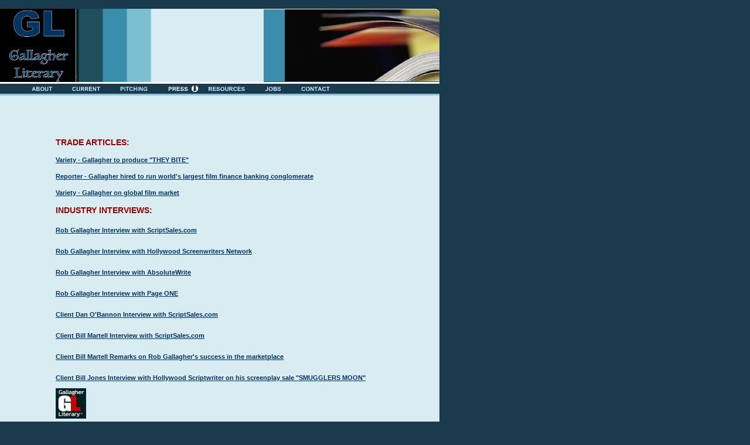

--- FILE ---
content_type: text/html
request_url: http://robgallagher.freeservers.com/press.html
body_size: 12152
content:
<!DOCTYPE HTML PUBLIC "-//W3C//DTD HTML 4.0 Transitional//EN">
<HTML>
<HEAD>
<TITLE>

Gallagher Literary - Comprehensive Literary Management, Development, Producing, Packaging, Financing, Production & Distribution Services</TITLE>

<META http-equiv=Content-Type content="text/html; charset=windows-1252">
<META content="MSHTML 6.00.2900.2802" name=GENERATOR>
<META NAME="description" CONTENT=

"
Gallagher Literary - Comprehensive Literary Management, Development, Producing, Packaging, Financing, Production & Distribution Services
">

<META NAME="keywords" CONTENT="

Me,
gallagherliterary.com,
Gallagherliterary,
Gallagher Literary Management, 
gallagher literary agency,
Gallagher, 
Rob Gallagher, 
rob gallagher literary,
Rob Gallagher literary management,
rob gallagher literary agency,

Job types,
literary, 
Literary Management, 
Management,
Representation,
Literary Representation, 
Writer Representation,
Literary Manager,
literary managers, 
Literary Agent,
literary agents, 
Manager,
Managers,
Agent,
Agents,
Talent Manager,
Talent Managers,
Talent Agent,
Talent Agents,
Development,
Development Executive,
Producer,
Producers,
Producing,
Packaging,
Film Packaging,
Financing,
FIlm Financing,
Production,
Film Production,
Distribution,
Film Distribution,
Studio,
Studios,
Studio Executives,

Materials,
screenplay, 
Screenplays,
film, 
Films,
script, 
Scripts,
spec, 
Specs,
film script, 
Film scripts,
Movie, 
movies, 

Places,
Hollywood, 
Los Angeles, 
Beverly Hills,
Malibu,
Santa Monica, 

Terms,
movie industry, 
film industry, 
Oscar,
Oscars,
Golden Globe,
Golden Globes,

Studios,
Sony,
Disney,
Fox,
Warner Bros,
Universal,
Paramount,
MGM,
New Line,

Agencies,
CAA,
WMA,
WME,
ICM,
UTA,
Endeavor,

End">


<META NAME="copyright" CONTENT="Gallagher Literary Management">
<script language="JavaScript" type="text/JavaScript">
<!--
    function MM_preloadImages() { //v3.0
        var d = document; if (d.images) {
            if (!d.MM_p) d.MM_p = new Array();
            var i, j = d.MM_p.length, a = MM_preloadImages.arguments; for (i = 0; i < a.length; i++)
                if (a[i].indexOf("#") != 0) { d.MM_p[j] = new Image; d.MM_p[j++].src = a[i]; } 
        }
    }

    function MM_swapImgRestore() { //v3.0
        var i, x, a = document.MM_sr; for (i = 0; a && i < a.length && (x = a[i]) && x.oSrc; i++) x.src = x.oSrc;
    }

    function MM_findObj(n, d) { //v4.01
        var p, i, x; if (!d) d = document; if ((p = n.indexOf("?")) > 0 && parent.frames.length) {
            d = parent.frames[n.substring(p + 1)].document; n = n.substring(0, p);
        }
        if (!(x = d[n]) && d.all) x = d.all[n]; for (i = 0; !x && i < d.forms.length; i++) x = d.forms[i][n];
        for (i = 0; !x && d.layers && i < d.layers.length; i++) x = MM_findObj(n, d.layers[i].document);
        if (!x && d.getElementById) x = d.getElementById(n); return x;
    }

    function MM_swapImage() { //v3.0
        var i, j = 0, x, a = MM_swapImage.arguments; document.MM_sr = new Array; for (i = 0; i < (a.length - 2); i += 3)
            if ((x = MM_findObj(a[i])) != null) { document.MM_sr[j++] = x; if (!x.oSrc) x.oSrc = x.src; x.src = a[i + 2]; }
    }
//-->
</script>
<link href="files/style.css" rel="stylesheet" type="text/css">
</HEAD>
<BODY onLoad="MM_preloadImages('aboutON.gif','pitchON.gif','resourcesON.gif','jobsON.gif','contactON.gif','currentON.gif')">
<table width="750" border="0" cellpadding="0" cellspacing="0" class="bottombord" >
  <tr> 
    <td align="center" valign="middle" bgcolor="#FFFFCC"><table width="750" border="0" cellpadding="0" cellspacing="0">
        <tr> 





          <td width="450" bgcolor="#D8ECF1"><a href="index.html"><img src="files/1aGLMlLOGO5.jpeg" alt="Gallagher Literary Management" width="450" height="125" border="0"></a></td>
		  <td width="300" bgcolor="#D8ECF1"><img src="files/GLMlogo2.jpg" alt="Gallagher Literary Management" width="300" height="125" border="0"></td>
        </tr>
      </table> </td>
  </tr>
  <tr> 
    <td height="23" align="right" valign="bottom">
<table width="100%" border="0" cellspacing="0" cellpadding="0">
        <tr> 
          <td height="3" bgcolor="#FFFFFF"></td>
        </tr>
        <tr> 
          <td align="left"> <table width="596" border="0" cellpadding="0" cellspacing="0">
              <tr align="left" valign="middle">
			    <td width="50" height="17" align="right"></td>
                <td width="67" height="17"><a href="about.html" onMouseOut="MM_swapImgRestore()" onMouseOver="MM_swapImage('Image2','','aboutON.gif',1)"><img src="aboutUP.gif" id="Image2" alt="About Us" width="41" height="17" border="0"></a></td>
                <td width="80" height="17"><a href="about2.html" onMouseOut="MM_swapImgRestore()" onMouseOver="MM_swapImage('Image8','','currentON.gif',1)"><img src="currentUP.gif" id="Image8" alt="Current Projects" width="54" height="17" border="0"></a></td>
                <td width="80" height="17"><a href="pitch.html" onMouseOut="MM_swapImgRestore()" onMouseOver="MM_swapImage('Image4','','pitchON.gif',1)"><img src="pitchUP.gif" id="Image4" alt="Pitch Your Script" width="53" height="17" border="0"></a></td>
                <td width="66" height="17"><img src="pressON.gif" alt="Press" width="40" height="17"><img src="arrow2.gif" alt="" width="17" height="17"></td>
                <td width="95" height="17"><a href="resources.html" onMouseOut="MM_swapImgRestore()" onMouseOver="MM_swapImage('Image5','','resourcesON.gif',1)"><img src="resourcesUP.gif" id="Image5" alt="Web Resources" width="69" height="17" border="0"></a></td>
                <td width="59" height="17"><a href="jobs.html" onMouseOut="MM_swapImgRestore()" onMouseOver="MM_swapImage('Image6','','jobsON.gif',1)"><img src="jobsUP.gif" alt="Jobs" id="Image6" width="33" height="17" border="0"></a></td>
                <td width="81" height="17"><a href="contact.html" onMouseOut="MM_swapImgRestore()" onMouseOver="MM_swapImage('Image7','','contactON.gif',1)"><img src="contactUP.gif" id="Image7" alt="Contact Us" width="55" height="17" border="0"></a></td>
              </tr>
            </table></td>
        </tr>
        <tr>
          <td height="3" bgcolor="#8BC1D8"></td>
        </tr>
      </table> 
      
    </td>
  </tr>
  <tr> 
    <td height="282" bgcolor="#D8ECF1" class="bottombord"> 
      <table width="100%" border="0" cellpadding="0" cellspacing="0">
        <tr> 
          <td width="50">&nbsp;</td>
          <td width="80%" valign="top"> 
            <table width="100%" border="0" cellpadding="0" cellspacing="0">
              <tr>
                <td height="20"></td>
              </tr>
            </table>
            <table width="100%" border="0" cellpadding="0" cellspacing="20">
              <tr> 
                <td height="20" align="left" valign="bottom"><span class="redtext"><font face="Arial, Helvetica, sans-serif">
<BR>
<BR>


TRADE ARTICLES:<BR><BR>


                        <a href="http://gallagherliterary.com/11theybitevarart.jpg" target=_blank class="visy">Variety - Gallagher to produce "THEY BITE" </a> 
                  <BR><BR>


                  <a href="http://gallagherliterary.com/article gaga reporter gallagher.jpg" target=_blank class="visy">Reporter - Gallagher hired to run world's largest film finance banking conglomerate</a> 
<BR>
<BR>

                  <a href="http://gallagherliterary.com/653504277_l.jpg" target=_blank class="visy">Variety - Gallagher on global film market
                  </a> 
<BR>
<BR>


INDUSTRY INTERVIEWS:

</font></span></td>
              </tr>
              <tr> 
                <td align="left" height="200" valign="top" class="darktext"><a href="interview1.html" class="visy">

Rob Gallagher 
                  Interview with ScriptSales.com</a><br> <a href="interview2.html" class="visy">
<br><br>
Rob Gallagher 
                  Interview with Hollywood Screenwriters Network</a><br> <a href="interview3.html" class="visy">
<br><br>
Rob Gallagher 
                  Interview with AbsoluteWrite</a><br> <a href="interview4.html" class="visy">
<br><br>
Rob Gallagher 
                  Interview with Page ONE</a><br> <br> <a href="cinterview1.html" class="visy">
<br>
Client Dan 
                  O'Bannon Interview with ScriptSales.com</a><br> <a href="cinterview2.html" class="visy">
<br><br>
Client Bill 
                  Martell Interview with ScriptSales.com</a><br> <a href="cinterview3.html" class="visy">
<br><br>
Client Bill 
                  Martell Remarks on Rob Gallagher's success in the marketplace</a><br> <br> <a href="article1.html" class="visy">
<br>
Client Bill Jones Interview with Hollywood Scriptwriter on his screenplay sale "SMUGGLERS MOON"
</a><br>
<br>

                  </span><img src="http://gallagherliterary.com/GLMlogo3.gif"  width="50" height="50" border="1">
 <BR>  
                  <br>
                  <br>
                </td>
                 </tr>
            </table>
            <table width="100%" border="0" cellpadding="0" cellspacing="0">
              <tr>
                <td height="20"></td>
              </tr>
            </table>			
			</td>
          <td width="50">&nbsp;</td>
        </tr>
      </table>
    </td>
  </tr>
  <tr> 
    <td height="70" align="center" valign="middle" ><table width="100%" border="0" cellspacing="0" cellpadding="0">
        <tr>
          <td height="50" align="center" valign="middle" bgcolor="#FFFFFF"><a href="about.html" class="darktext">ABOUT 
            US</a> | <a href="about2.html" class="darktext">CURRENT PROJECTS</a> 
            | <a href="pitch.html" class="darktext">PITCHING</a> | <a href="press.html" class="darktext">PRESS</a> 
            | <a href="resources.html" class="darktext">RESOURCES</a> | <a href="jobs.html" class="darktext">JOBS</a> 
            | <a href="contact.html" class="darktext">CONTACT US</a></td>
        </tr>
        <tr>
          <td><table width="100%" border="0" cellspacing="0" cellpadding="0">
              <tr>
			    <td width="20"></td>
                <td height="20" align="left" class="lighttext"><font color="#FFFFFF">

Gallagher Literary & Gallagher Talent are divisions of Gallagher Entertainment



</font></td>
                <td width="150" height="20" align="right" class="lighttext"><font color="#FFFFFF">copyright 
                  &copy; 

2014</font></td>
              </tr>
            </table></td>
        </tr>
      </table>
      </td>
    </tr>
</table>
<script type="text/javascript"><!--
 var jv=1.0;
//--></script>
<script type="text/javascript" language=Javascript1.1><!--
 jv=1.1;
//--></script>
<script type="text/javascript" language=Javascript1.2><!--
 jv=1.2;
//--></script>
<script type="text/javascript" language=Javascript1.3><!--
 jv=1.3;
//--></script>
<script type="text/javascript" language=Javascript1.4><!--
 jv=1.4;
//--></script>
<script type="text/javascript" ><!--
 function SiteStats_8874(){
  var t=new Date();
  var o='o='+t.getTimezoneOffset()+';';
  t=t.getTime();
  var isNN4=(document.layers)?true:false;
  var isCSS=(document.all)?true:false;
  var t='t='+t+';';
  var b='b='+(isCSS?(document.body.clientWidth+'x'+document.body.clientHeight):isNN4?(innerWidth+'x'+innerHeight):'')+';';
  var s='s='+(isCSS||isNN4?(screen.width+'x'+screen.height):'')+';';
  var c='c='+(isCSS||isNN4?screen.colorDepth :'')+';';
  var j='j='+jv+';'
  var p='p='+escape(location.href)+';';
  var r='r='+escape(document.referrer)+';';
  var u='http://robgallagher.freeservers.com/cgi-bin/sitestats.gif?'+t+b+s+c+j+o+p+r;
  document.write('<img src='+u+' width=1 height=1 style="position:absolute">');
  var f='var e=new Date();e=e.getTime();var I=new Image(1,1);I.src="'+u+'e="+e+";";';
  window.onunload=new Function(f);
  setTimeout('alive_8874("'+u+'")',0x249F0);
 }
 function alive_8874(u){
  var e=new Date();var I=new Image(1,1); I.src=u+'alive=1;t='+e.getTime(); setTimeout('alive_8874("'+u+'")',0x249F0);
 }
 SiteStats_8874();
//--></script><noscript><img src="http://robgallagher.freeservers.com/cgi-bin/sitestats.gif?p=http%3A%2F%2Frobgallagher.freeservers.com%2Fpress.html;r=-;" width=1 height=1 alt="sitestats"></noscript></body></HTML>

--- FILE ---
content_type: text/css
request_url: http://robgallagher.freeservers.com/files/style.css
body_size: 2478
content:
.redtext {
	font-family: Arial, Helvetica, sans-serif;
	font-size: 14px;
	font-weight: bolder;
	color: #990000;
}
a:link {
	font-family: Arial, Helvetica, sans-serif;
	font-size: 11px;
	font-weight: bolder;
	color: #003366;
	text-decoration: underline;
}
a:hover {
	font-family: Arial, Helvetica, sans-serif;
	font-size: 11px;
	font-weight: bolder;
	color: #990000;
	text-decoration: none;
}
.rightbord {
	border-top-width: 1px;
	border-right-width: 1px;
	border-bottom-width: 1px;
	border-left-width: 1px;
	border-top-style: none;
	border-right-style: solid;
	border-bottom-style: none;
	border-left-style: none;
	border-top-color: #FFFFCC;
	border-right-color: #FFFFCC;
	border-bottom-color: #FFFFCC;
	border-left-color: #FFFFCC;
}
.bordy {
	border-top: 1px solid #1A3A4D;
	border-right: 1px none #1A3A4D;
	border-bottom: 1px solid #1A3A4D;
	border-left: 1px none #1A3A4D;
}
.sidebord {
	border-top-width: 1px;
	border-right-width: 2px;
	border-bottom-width: 2px;
	border-left-width: 2px;
	border-top-style: none;
	border-right-style: solid;
	border-bottom-style: none;
	border-left-style: none;
	border-top-color: #8BC1D8;
	border-right-color: #003366;
	border-bottom-color: #003366;
	border-left-color: #003366;
}
.lighttext {
	font-family: Arial, Helvetica, sans-serif;
	font-size: 11px;
	font-weight: bold;
	color: #FFFFFF;
}
.darktext {
	font-family: Arial, Helvetica, sans-serif;
	font-size: 11px;
	font-weight: bolder;
	color: #003366;
}
.bottombord {
	border-top-width: 2px;
	border-right-width: 2px;
	border-bottom-width: 2px;
	border-left-width: 2px;
	border-top-style: none;
	border-right-style: none;
	border-bottom-style: solid;
	border-left-style: none;
	border-top-color: #FFFFCC;
	border-right-color: #FFFFCC;
	border-bottom-color: #1A3A4D;
	border-left-color: #FFFFCC;
}
.texty {
	width: 350px;
}
.texty2 {
	width: 170px;

}.lengthtext {
	font-family: Arial, Helvetica, sans-serif;
	font-size: 9px;
	color: #000000;
	height: 15px;
	width: 25px;
}
textarea {
	width: 350px;
}
.visy {
	font-family: Arial, Helvetica, sans-serif;
	font-size: 11px;
	font-weight: bolder;
	color: 003366;
	text-decoration: underline;
}
body {
	background-color: #1A3A4D;
	margin-top: 15px;
	margin-right: 0px;
	margin-bottom: 0px;
	margin-left: 0px;

}
.linkers {
	font-family: Arial, Helvetica, sans-serif;
	font-size: 10px;
	font-weight: normal;
	color: #1A3A4D;
}
.bigdark {
	font-family: Arial, Helvetica, sans-serif;
	font-size: 13px;
	font-weight: bolder;
	color: #990000;
}
